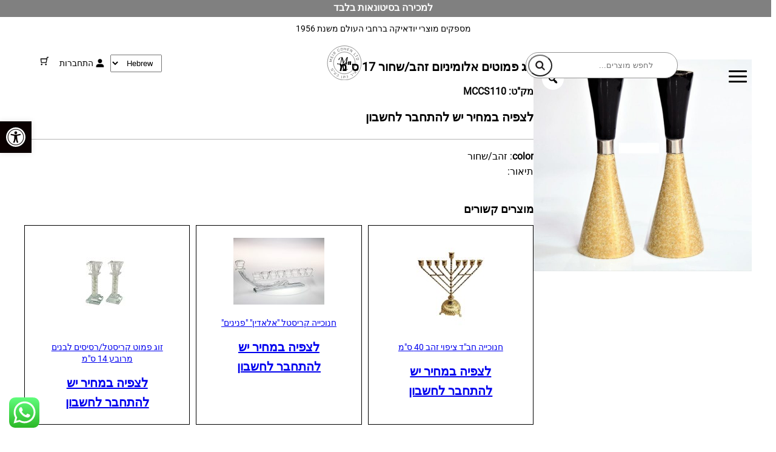

--- FILE ---
content_type: application/javascript
request_url: https://meircohenltd.com/wp-content/plugins/b2bking/public/assets/js/public.js?ver=1689036607
body_size: 11850
content:
/**
*
* JavaScript file that handles public side JS
*
*/
(function($){

	"use strict";

	$( document ).ready(function() {

		/* Fix for country selector SCROLL ISSUE in popup (e.g. login in Flatsome theme) */
		$('.b2bking_country_field_selector select').on('select2:open', function (e) {
	        const evt = "scroll.select2";
	        $(e.target).parents().off(evt);
	        $(window).off(evt);
	      });

		/* Conversations START */

		// On load conversation, scroll to conversation end
		// if conversation exists
		if ($('#b2bking_conversation_messages_container').length){
			$("#b2bking_conversation_messages_container").scrollTop($("#b2bking_conversation_messages_container")[0].scrollHeight);
		}

		// On clicking "Send message" inside conversation in My account
		$('#b2bking_conversation_message_submit').on('click', function(){
			// loader icon
			$('<img class="b2bking_loader_icon_button" src="'+b2bking_display_settings.loadertransparenturl+'">').insertBefore('.b2bking_myaccount_conversation_endpoint_button_icon');
			$('.b2bking_myaccount_conversation_endpoint_button_icon').remove();
			// Run ajax request
			var datavar = {
	            action: 'b2bkingconversationmessage',
	            security: b2bking_display_settings.security,
	            message: $('#b2bking_conversation_user_new_message').val(),
	            conversationid: $('#b2bking_conversation_id').val(),
	        };

			$.post(b2bking_display_settings.ajaxurl, datavar, function(response){
				location.reload();
			});
		});

		// On clicking "New conversation" button
		$('#b2bking_myaccount_make_inquiry_button').on('click', function(){
			// hide make inquiry button
			$('#b2bking_myaccount_make_inquiry_button').css('display','none');
			// hide conversations
			$('.b2bking_myaccount_individual_conversation_container').css('display','none');
			// hide conversations pagination
			$('.b2bking_myaccount_conversations_pagination_container').css('display','none');
			// show new conversation panel
			$('.b2bking_myaccount_new_conversation_container').css('display','block');
		});

		// On clicking "Close X" button
		$('.b2bking_myaccount_new_conversation_close').on('click', function(){
			// hide new conversation panel
			$('.b2bking_myaccount_new_conversation_container').css('display','none');
			// show new conversation button
			$('#b2bking_myaccount_make_inquiry_button').css('display','inline-flex');
			// show conversations
			$('.b2bking_myaccount_individual_conversation_container').css('display','block');
			// show pagination
			$('.b2bking_myaccount_conversations_pagination_container').css('display','flex');
			
		});

		// On clicking "Send inquiry" button
		$('#b2bking_myaccount_send_inquiry_button').on('click', function(){
			// if textarea empty OR title empty
			if (!$.trim($("#b2bking_myaccount_textarea_conversation_start").val()) || !$.trim($("#b2bking_myaccount_title_conversation_start").val())) {
				// Show "Text area or title is empty" message
			} else {
				// loader icon
				$('<img class="b2bking_loader_icon_button" src="'+b2bking_display_settings.loadertransparenturl+'">').insertBefore('.b2bking_myaccount_start_conversation_button_icon');
				$('.b2bking_myaccount_start_conversation_button_icon').remove();
				// Run ajax request
				var datavar = {
		            action: 'b2bkingsendinquiry',
		            security: b2bking_display_settings.security,
		            message: $('#b2bking_myaccount_textarea_conversation_start').val(),
		            title: $('#b2bking_myaccount_title_conversation_start').val(),
		            type: $("#b2bking_myaccount_conversation_type").children("option:selected").val(),
		        };

		        // If DOKAN addon exists, pass vendor
		        if (typeof b2bkingdokan_display_settings !== 'undefined') {
		        	datavar.vendor = $('#b2bking_myaccount_conversation_vendor').val();
		        }

		        // If WCFM addon exists, pass vendor
		        if (typeof b2bkingwcfm_display_settings !== 'undefined') {
		        	datavar.vendor = $('#b2bking_myaccount_conversation_vendor').val();
		        }


				$.post(b2bking_display_settings.ajaxurl, datavar, function(response){
					// redirect to conversation
					window.location = response;
				});
			}
		});

		/* Conversations END */

		/* Request a custom quote START*/

		// On clicking "Request a Custom Quote" button
		$('body').on('click', '#b2bking_request_custom_quote_button', function(){

			// If DOKAN addon exists
			if (typeof b2bkingdokan_display_settings !== 'undefined') {
				// check number of vendors
				var vendors = [];
				$('.variation dd.variation-Vendor').each(function(){
					let value = $(this).text().trim();
					if (value.length !== 0){
						if (!vendors.includes(value)){
							vendors.push(value);
						}
					}
				});
				var vendorsNr = vendors.length;
				if (parseInt(vendorsNr) > 1){
					alert(b2bkingdokan_display_settings.request_many_vendors);
					return;
				}
			}

			// If WCFM addon exists
			if (typeof b2bkingwcfm_display_settings !== 'undefined') {
				// check number of vendors
				var vendors = [];
				$('.variation dd.variation-Store').each(function(){
					let value = $(this).text().trim();
					if (value.length !== 0){
						if (!vendors.includes(value)){
							vendors.push(value);
						}
					}
				});

				if (vendors.length == 0){
					// try different structure
					$('.wcfm_dashboard_item_title').each(function(){
						let value = $(this).text().trim();
						if (value.length !== 0){
							if (!vendors.includes(value)){
								vendors.push(value);
							}
						}
					});
				}

				var vendorsNr = vendors.length;
				if (parseInt(vendorsNr) > 1){
					alert(b2bkingwcfm_display_settings.request_many_vendors);
					return;
				}
			}

			// show hidden elements above the button
			$('#b2bking_request_custom_quote_textarea, #b2bking_request_custom_quote_textarea_abovetext, .b2bking_custom_quote_field_container, .b2bking_request_custom_quote_text_label, #b2bking_request_custom_quote_name, #b2bking_request_custom_quote_email, .b2bking_custom_quote_field').css('display','block');
			// replace the button text with "Send custom quote request"
			$('#b2bking_request_custom_quote_button').text(b2bking_display_settings.send_quote_request);

			// On clicking "Send custom quote request"
			$('#b2bking_request_custom_quote_button').addClass('b2bking_send_custom_quote_button');
		});

		$('body').on('click', '.b2bking_send_custom_quote_button', function(){
		

			// if no fields are empty
			let empty = 'no';
			if ($('#b2bking_request_custom_quote_name').val() === '' || $('#b2bking_request_custom_quote_email').val() === ''){
				empty = 'yes';		
			}
			// check all custom fields
			var requiredids = jQuery('#b2bking_quote_required_ids').val();
			let requiredidssplit = requiredids.split(',');
			requiredidssplit.forEach(function(item){
				if ($('#b2bking_field_'+item).val() === ''){
					empty = 'yes';
				}
			});

			if (empty === 'no'){

				// validate email
				if (validateEmail($('#b2bking_request_custom_quote_email').val())){

					
					// run ajax request
					var quotetextids = jQuery('#b2bking_quote_text_ids').val();
					var quotecheckboxids = jQuery('#b2bking_quote_checkbox_ids').val();
					var quotefileids = jQuery('#b2bking_quote_file_ids').val();

					let quotetextidssplit = quotetextids.split(',');
					let quotecheckboxidssplit = quotecheckboxids.split(',');
					let quotefileidssplit = quotefileids.split(',');

					var datavar = {
			            action: 'b2bkingrequestquotecart',
			            security: b2bking_display_settings.security,
			            message: jQuery('#b2bking_request_custom_quote_textarea').val(),
			            name: jQuery('#b2bking_request_custom_quote_name').val(),
			            email: jQuery('#b2bking_request_custom_quote_email').val(),
			            title: b2bking_display_settings.custom_quote_request,
			            type: 'quote',
			        };

			        datavar.quotetextids = quotetextids;
			        datavar.quotecheckboxids = quotecheckboxids;
			        datavar.quotefileids = quotefileids;

			        quotetextidssplit.forEach(function(item){
			        	let id = 'b2bking_field_'+item;
			        	datavar[id] = jQuery('#b2bking_field_'+item).val();
			        });

			        quotecheckboxidssplit.forEach(function(item){
			        	let id = 'b2bking_field_'+item;
			        	let value = '';

			        	jQuery('#b2bking_field_'+item+':checked').each(function() {
			        	   value+=jQuery(this).parent().find('span').text()+', ';
			        	});
			        	value = value.slice(0, -2);

			        	datavar[id] = value;
			        });

			        if (quotefileids !== ''){
			        	// if there are files
			        	var nroffiles = parseInt(quotefileidssplit.length);
			        	var currentnr = 1;
			        	if (currentnr <= nroffiles){
			        		quotefileidssplit.forEach(function(item, index, array){

			        			let id = 'b2bking_field_'+item;
			        			var fd = new FormData();
			        			var file = jQuery('#b2bking_field_'+item);
			        			var individual_file = file[0].files[0];
			        			fd.append("file", individual_file);
			        			fd.append('action', 'b2bkingquoteupload'); 
			        			fd.append('security', b2bking_display_settings.security); 

			        			jQuery.ajax({
			        			    type: 'POST',
			        			    url: b2bking_display_settings.ajaxurl,
			        			    data: fd,
			        			    contentType: false,
			        			    processData: false,
			        			    success: function(response){
			        			        datavar[id] = response;
			        			        if (currentnr === nroffiles){
			        			        	// it is the last file
	        			        	        // If DOKAN addon exists, pass vendor
	        			        	        if (typeof b2bkingdokan_display_settings !== 'undefined') {
	        			        	        	var vendors = [];
	        			        	        	$('.variation dd').each(function(){
	        			        	        		let value = $(this).text();
	        			        	        		if (!vendors.includes(value)){
	        			        	        			vendors.push(value);
	        			        	        		}
	        			        	        	});
	        			        	        	datavar.vendor = vendors[0];
	        			        	        }

	        			        	        // If WCFM addon exists, pass vendor
	        			        	        if (typeof b2bkingwcfm_display_settings !== 'undefined') {
	        			        	        	var vendors = [];
	        			        	        	$('.variation dd').each(function(){
	        			        	        		let value = $(this).text();
	        			        	        		if (!vendors.includes(value)){
	        			        	        			vendors.push(value);
	        			        	        		}
	        			        	        	});
	        			        	        	datavar.vendor = vendors[0];
	        			        	        }
	        			        	        if (datavar.vendor === undefined){
	        			        	        	// if nothing yet, check additional structures
	        			        	        	var vendors2 = [];
	        			        	        	$('.wcfm_dashboard_item_title').each(function(){
	        			        	        		let value = $(this).text();
	        			        	        		if (!vendors2.includes(value)){
	        			        	        			vendors2.push(value);
	        			        	        		}
	        			        	        	});
	        			        	        	datavar.vendor = vendors2[0];
	        			        	        }
	        			        	        
	        			        			$.post(b2bking_display_settings.ajaxurl, datavar, function(response){
	        			        				let conversationurl = response;

	        			        				// if user is logged in redirect to conversation, else show alert
	        			        				if($('#b2bking_request_custom_quote_name').length){
	        			        					alert(b2bking_display_settings.quote_request_success);
	        			        					$('#b2bking_request_custom_quote_button').css('display','none');
	        			        					location.reload();
	        			        				} else {
	        			        				    window.location = conversationurl;
	        			        				}
	        			        				
	        			        			});
			        			        }
			        			        currentnr++;
			        			    }
			        			});
			        		});

			        	}
			        } else {
			        	// no files
	        	        // If DOKAN addon exists, pass vendor
	        	        if (typeof b2bkingdokan_display_settings !== 'undefined') {
	        	        	var vendors = [];
	        	        	$('.variation dd').each(function(){
	        	        		let value = $(this).text();
	        	        		if (!vendors.includes(value)){
	        	        			vendors.push(value);
	        	        		}
	        	        	});
	        	        	datavar.vendor = vendors[0];
	        	        }

	        	        // If WCFM addon exists, pass vendor
	        	        if (typeof b2bkingwcfm_display_settings !== 'undefined') {
	        	        	var vendors = [];
	        	        	$('.variation dd').each(function(){
	        	        		let value = $(this).text();
	        	        		if (!vendors.includes(value)){
	        	        			vendors.push(value);
	        	        		}
	        	        	});
	        	        	datavar.vendor = vendors[0];
	        	        }

	        	        // if nothing yet, check additional structures
	        	        var vendors2 = [];
	        	        $('.wcfm_dashboard_item_title').each(function(){
	        	        	let value = $(this).text();
	        	        	if (!vendors2.includes(value)){
	        	        		vendors2.push(value);
	        	        	}
	        	        });
	        	        datavar.vendor = vendors2[0];
	        	        
	        			$.post(b2bking_display_settings.ajaxurl, datavar, function(response){
	        				let conversationurl = response;

	        				// if user is logged in redirect to conversation, else show alert
	        				if($('#b2bking_request_custom_quote_name').length){
	        					alert(b2bking_display_settings.quote_request_success);
	        					$('#b2bking_request_custom_quote_button').css('display','none');
	        					location.reload();
	        				} else {
	        				    window.location = conversationurl;
	        				}
	        				
	        			});
			        }

					
				} else {
					alert(b2bking_display_settings.quote_request_invalid_email);
				}
				
			} else {
				alert(b2bking_display_settings.quote_request_empty_fields);
			}
		});

		function validateEmail(email) {
			if ($('#b2bking_request_custom_quote_email').val() !== undefined){
				var regex = /^([a-zA-Z0-9_.+-])+\@(([a-zA-Z0-9-])+\.)+([a-zA-Z0-9]{2,4})+$/;
				return regex.test(email);
			} else {
				return true;
			}
		}

		/* Request a custom quote END*/

		/* Offers START*/

		// On clicking "add offer to cart"
		$('.b2bking_offer_add').on('click',function(){
			if (b2bking_display_settings.disableofferadd !== 1){
				let offerId = $(this).val();
				// replace icon with loader
				$('<img class="b2bking_loader_icon_button" src="'+b2bking_display_settings.loadertransparenturl+'">').insertBefore($(this).find('.b2bking_myaccount_individual_offer_bottom_line_button_icon'));
				$(this).find('.b2bking_myaccount_individual_offer_bottom_line_button_icon').remove();

				// run ajax request
				var datavar = {
			            action: 'b2bkingaddoffer',
			            security: b2bking_display_settings.security,
			            offer: offerId,
			        };

				$.post(b2bking_display_settings.ajaxurl, datavar, function(response){
					// redirect to cart
					window.location = b2bking_display_settings.carturl;
				});
			}
		});

		// offer download
		$('.b2bking_offer_download').on('click',function(){
			var logoimg = b2bking_display_settings.offers_logo;
			var offernr = $(this).parent().parent().parent().find('#b2bking_offer_id').val();

			var imgToExport = document.getElementById('b2bking_img_logo');
			var canvas = document.createElement('canvas');
	        canvas.width = imgToExport.width; 
	        canvas.height = imgToExport.height; 
	        canvas.getContext('2d').drawImage(imgToExport, 0, 0);
	  		var dataURL = canvas.toDataURL("image/png"); 

	  		// get all thumbnails 
	  		var thumbnails = [];
	  		var thumbnr = 0;
	  		
	  		if (parseInt(b2bking_display_settings.offers_images_setting) === 1){
		  		// get field;
		  		let field = $(this).parent().parent().parent().find('.b2bking_offers_thumbnails_str').val();
		  		let itemsArray = field.split('|');
		  		// foreach condition, add condition, add new item
		  		itemsArray.forEach(function(item){
		  			if (item !== 'no'){
		  				var idimg = 'b2bking_img_logo'+thumbnr+offernr;
  						var imgToExport = document.getElementById(idimg);
  						var canvas = document.createElement('canvas');
  				        canvas.width = imgToExport.width; 
  				        canvas.height = imgToExport.height; 
  				        canvas.getContext('2d').drawImage(imgToExport, 0, 0);
  				  		let datau = canvas.toDataURL("image/png"); 
  				  		thumbnr++;
  				  		thumbnails.push(datau);
		  			} else {
		  				thumbnails.push('no');
		  			}
		  		});
		  	}

		  	thumbnr = 0;
			var customtext = $(this).parent().parent().parent().find('.b2bking_myaccount_individual_offer_custom_text').text();
			customtext = customtext.replace('\t','').trim();

			var customtextvendor = $(this).parent().parent().parent().find('.b2bking_myaccount_individual_offer_custom_text_vendor').text();
			customtextvendor = customtextvendor.replace('\t','').trim();


			var customtexttitle = b2bking_display_settings.offer_custom_text;
			if (customtext.length === 0 && customtextvendor.length === 0){
				customtexttitle = '';
			}

			
	

			var bodyarray = [];
			bodyarray.push([{ text: b2bking_display_settings.item_name, style: 'tableHeader', margin: [7, 7, 7, 7] }, { text: b2bking_display_settings.item_quantity, style: 'tableHeader', margin: [7, 7, 7, 7] }, { text: b2bking_display_settings.unit_price, style: 'tableHeader', margin: [7, 7, 7, 7] }, { text: b2bking_display_settings.item_subtotal, style: 'tableHeader', margin: [7, 7, 7, 7] }]);

			// get values
			jQuery(this).parent().parent().parent().find('.b2bking_myaccount_individual_offer_element_line').each(function(i){
				let tempvalues = [];

				if (parseInt(b2bking_display_settings.offers_images_setting) === 1){
					if (thumbnails[thumbnr] !== 'no'){
						// add name + images
						tempvalues.push([{ text: jQuery(this).find('.b2bking_myaccount_individual_offer_element_line_item_name').first().text(), margin: [7, 7, 7, 7] },{
								image: thumbnails[thumbnr],
								width: 40,
								margin: [15, 5, 5, 5]
							}]);
					} else {
						// add name only
						tempvalues.push({ text: jQuery(this).find('.b2bking_myaccount_individual_offer_element_line_item_name').first().text(), margin: [7, 7, 7, 7] });
					}
					thumbnr++;
				} else {
					// add name only
					tempvalues.push({ text: jQuery(this).find('.b2bking_myaccount_individual_offer_element_line_item_name').first().text(), margin: [7, 7, 7, 7] });
				}


				tempvalues.push({ text: jQuery(this).find('.b2bking_myaccount_individual_offer_element_line_item:nth-child(2)').text(), margin: [7, 7, 7, 7] });
				tempvalues.push({ text: jQuery(this).find('.b2bking_myaccount_individual_offer_element_line_item:nth-child(3)').text(), margin: [7, 7, 7, 7] });
				tempvalues.push({ text: jQuery(this).find('.b2bking_myaccount_individual_offer_element_line_item:nth-child(4)').text(), margin: [7, 7, 7, 7] });
				bodyarray.push(tempvalues);
			});



			bodyarray.push(['','',{ text: b2bking_display_settings.offer_total+': ', margin: [7, 7, 7, 7], bold: true },{ text: jQuery(this).parent().parent().parent().find('.b2bking_myaccount_individual_offer_bottom_line_total strong').text(), margin: [7, 7, 7, 7], bold: true }]);

			let imgobj = {
						image: dataURL,
						width: 150,
						margin: [0, 0, 0, 30]
					};


			var contentarray =[
					{ text: b2bking_display_settings.offer_details, fontSize: 14, bold: true, margin: [0, 20, 0, 20] },
					{
						style: 'tableExample',
						table: {
							headerRows: 1,
							widths: ['*', '*', '*', '*'],
							body: bodyarray,
						},
						layout: 'lightHorizontalLines'
					},
					{ text: b2bking_display_settings.offer_go_to, link: b2bking_display_settings.offers_endpoint_link, decoration: 'underline', fontSize: 13, bold: true, margin: [0, 20, 40, 8], alignment:'right' },
					{ text: customtexttitle, fontSize: 14, bold: true, margin: [0, 50, 0, 8] },
					{ text: customtextvendor, fontSize: 12, bold: false, margin: [0, 8, 0, 8] },
					{ text: customtext, fontSize: 12, bold: false, margin: [0, 8, 0, 8] },

				];

			if (logoimg.length !== 0){
				contentarray.unshift(imgobj);
			}


			var docDefinition = {
				content: contentarray
			};


			pdfMake.createPdf(docDefinition).download('offer.pdf');
		});
		

		/* Offers END */


		/* Custom Registration Fields START */
		// Dropdown
		addCountryRequired(); // woocommerce_form_field does not allow required for country, so we add it here
		// On load, show hide fields depending on dropdown option
		showHideRegistrationFields();

		$('.country_to_state').trigger('change');
		$('#b2bking_registration_roles_dropdown').change(showHideRegistrationFields);
		$('.b2bking_country_field_selector select').change(showHideRegistrationFields);
		$('select#billing_country').change(showHideRegistrationFields);
		function addCountryRequired(){
			$('.b2bking_country_field_req_required').prop('required','true');
			$('.b2bking_custom_field_req_required select').prop('required','true');
		}
		// on state change, reapply required
		$('body').on('DOMSubtreeModified', '#billing_state_field', function(){
			//let selectedValue = $('#b2bking_registration_roles_dropdown').val();
			//$('.b2bking_custom_registration_'+selectedValue+' #billing_state_field.b2bking_custom_field_req_required #billing_state').prop('required','true');
			//$('.b2bking_custom_registration_allroles #billing_state_field.b2bking_custom_field_req_required #billing_state').prop('required','true');
		});

		function showHideRegistrationFields(){

			// Hide all custom fields. Remove 'required' for hidden fields with required
			$('.b2bking_custom_registration_container').css('display','none');
			$('.b2bking_custom_field_req_required').removeAttr('required');
			$('.b2bking_custom_field_req_required select').removeAttr('required');
			$('.b2bking_custom_field_req_required #billing_state').removeAttr('required');
			
			// Show fields of all roles. Set required
			$('.b2bking_custom_registration_allroles').css('display','block');
			$('.b2bking_custom_registration_allroles .b2bking_custom_field_req_required').prop('required','true');
			$('.b2bking_custom_registration_allroles .b2bking_custom_field_req_required select').prop('required','true');
			setTimeout(function(){
				$('.b2bking_custom_registration_allroles .b2bking_custom_field_req_required #billing_state').prop('required','true');
	        },125);

			// Show all fields of the selected role. Set required
			let selectedValue = $('#b2bking_registration_roles_dropdown').val();
			$('.b2bking_custom_registration_'+selectedValue).css('display','block');
			$('.b2bking_custom_registration_'+selectedValue+' .b2bking_custom_field_req_required').prop('required','true');
			$('.b2bking_custom_registration_'+selectedValue+' .b2bking_custom_field_req_required select').prop('required','true');
			setTimeout(function(){
	        	$('.b2bking_custom_registration_'+selectedValue+' .b2bking_custom_field_req_required #billing_state').prop('required','true');
	        },225);

			// if there is more than 1 country
			if(parseInt(b2bking_display_settings.number_of_countries) !== 1){
				// check VAT available countries and selected country. If vat not available, remove vat and required
				let vatCountries = $('#b2bking_vat_number_registration_field_countries').val();
				let selectedCountry = $('.b2bking_country_field_selector select').val();
				if (selectedCountry === undefined){
					selectedCountry = $('select#billing_country').val();
				}
				if (vatCountries !== undefined){
					if ( (! (vatCountries.includes(selectedCountry))) || selectedCountry.trim().length === 0 ){
						// hide and remove required
						$('.b2bking_vat_number_registration_field_container').css('display','none');
						$('#b2bking_vat_number_registration_field').removeAttr('required');
					}
				}
			}

			// New for My Account VAT
			if (parseInt(b2bking_display_settings.myaccountloggedin) === 1){
				// check VAT countries
				let vatCountries = $('#b2bking_custom_billing_vat_countries_field input').prop('placeholder');
				let billingCountry = $('#billing_country').val();
				if (vatCountries !== undefined){
					if ( (! (vatCountries.includes(billingCountry))) || billingCountry.trim().length === 0){
						$('.b2bking_vat_field_container, #b2bking_checkout_registration_validate_vat_button').removeClass('b2bking_vat_visible, b2bking_vat_hidden').addClass('b2bking_vat_hidden');
						$('.b2bking_vat_field_required_1 input').removeAttr('required');
					} else {
						$('.b2bking_vat_field_container, #b2bking_checkout_registration_validate_vat_button').removeClass('b2bking_vat_visible, b2bking_vat_hidden').addClass('b2bking_vat_visible');
						$('.b2bking_vat_field_required_1 .optional').after('<abbr class="required" title="required">*</abbr>');
						$('.b2bking_vat_field_required_1 .optional').remove();
						$('.b2bking_vat_field_required_1 input').prop('required','true');
					}
				}
			}
			
		}

		// when billing country is changed , trigger update checkout. Seems to be a change in how WooCommerce refreshes the page. In order for this to work well with tax exemptions, run update checkout
		$('#billing_country').on('change', function() {
			setTimeout(function(){
				$(document.body).trigger("update_checkout");
			},1750);
		});
        jQuery('body').on('change', 'input[name="payment_method"]', function(){
        	setTimeout(function(){
				jQuery(document.body).trigger("update_checkout");
			},250);
        });
		// Hook into updated checkout for WooCommerce
		$( document ).on( 'updated_checkout', function() {

		    // check VAT countries
		    let vatCountries = $('#b2bking_custom_billing_vat_countries_field input').val();
		    let billingCountry = $('#billing_country').val();
		    if (vatCountries !== undefined){
		    	if ( (! (vatCountries.includes(billingCountry))) || billingCountry.trim().length === 0){
		    		$('.b2bking_vat_field_container').removeClass('b2bking_vat_visible, b2bking_vat_hidden').addClass('b2bking_vat_hidden');
		    		$('.b2bking_vat_field_required_1 input').removeAttr('required');
		    	} else {
		    		$('.b2bking_vat_field_container').removeClass('b2bking_vat_visible, b2bking_vat_hidden').addClass('b2bking_vat_visible');
		    		$('.b2bking_vat_field_required_1 .optional').after('<abbr class="required" title="required">*</abbr>');
		    		$('.b2bking_vat_field_required_1 .optional').remove();
		    		$('.b2bking_vat_field_required_1 input').prop('required','true');
		    	}
		    }
		} );

		// VALIDATE VAT AT CHECKOUT REGISTRATION
		$('#b2bking_checkout_registration_validate_vat_button').on('click', function(){

			$('#b2bking_checkout_registration_validate_vat_button').text(b2bking_display_settings.validating);
			var vatnumber = $('#b2bking_vat_number_registration_field').val();
			if (vatnumber === undefined){
				vatnumber = $('.b2bking_vat_field_container input[type="text"]').val().trim();
			} else {
				vatnumber = $('#b2bking_vat_number_registration_field').val().trim();
			}
			
			var datavar = {
	            action: 'b2bkingvalidatevat',
	            security: b2bking_display_settings.security,
	            vat: vatnumber,
	            country: $('#billing_country').val(),
	        };

			$.post(b2bking_display_settings.ajaxurl, datavar, function(response){
				if (response === 'valid'){
					createCookie('b2bking_validated_vat_status','validated_vat', false);
					createCookie('b2bking_validated_vat_number', vatnumber, false);
					$('#b2bking_vat_number_registration_field').prop('readonly', true);
					$('#b2bking_checkout_registration_validate_vat_button').prop('disabled', true);
					$('#b2bking_checkout_registration_validate_vat_button').text(b2bking_display_settings.vatvalid);
					// refresh checkout for prices
					$(document.body).trigger("update_checkout");
				} else if (response === 'invalid'){

					eraseCookie('b2bking_validated_vat_status');

					$('#b2bking_checkout_registration_validate_vat_button').text(b2bking_display_settings.vatinvalid);
				}
			});
		});

		function createCookie(name, value, days) {
		    var expires;

		    if (days) {
		        var date = new Date();
		        date.setTime(date.getTime() + (days * 24 * 60 * 60 * 1000));
		        expires = "; expires=" + date.toGMTString();
		    } else {
		        expires = "";
		    }
		    document.cookie = encodeURIComponent(name) + "=" + encodeURIComponent(value) + expires + "; path=/";
		}

		function eraseCookie(name) {
		    createCookie(name, "", -1);
		}

		// if country is changed, re-run validation
		$('.woocommerce-checkout #billing_country').change(function(){
			eraseCookie('b2bking_validated_vat_status');
			$('#b2bking_checkout_registration_validate_vat_button').text(b2bking_display_settings.validatevat);
			$('#b2bking_vat_number_registration_field').prop('readonly', false);
			$('#b2bking_vat_number_registration_field').val('');
			$('#b2bking_checkout_registration_validate_vat_button').prop('disabled', false);
			// refresh checkout for prices
			$(document.body).trigger("update_checkout");
		});

		// Check if delivery country is different than shop country
		if (parseInt(b2bking_display_settings.differentdeliverycountrysetting) === 1){
			// if setting is enabled
			$('#shipping_country').change(exempt_vat_delivery_country);
		}
		function exempt_vat_delivery_country(){
			var datavar = {
	            action: 'b2bkingcheckdeliverycountryvat',
	            security: b2bking_display_settings.security,
	            deliverycountry: $('#shipping_country').val(),
	        };

			$.post(b2bking_display_settings.ajaxurl, datavar, function(response){
				setTimeout(function(){
					$(document.body).trigger("update_checkout");
				}, 250);
			});
		}

		// add validation via JS to checkout
		jQuery(function($){
		    $('form.woocommerce-checkout').on( 'click', "#place_order", function(e){
		   		var invalid = 'no';
		        var fields = $(".b2bking_custom_field_req_required");
		        $.each(fields, function(i, field) {
			       	if ($(field).css('display') !== 'none' && $(field).parent().parent().css('display') !== 'none' && $(field).parent().css('display') !== 'none'){
			       		if (!field.value || field.type === 'checkbox'){
			       			let parent = $(field).parent();

			       			let text = parent.find('label').text().slice(0,-2);
			       			if (text === ''){
			       				let parent = $(field).parent().parent();
			       				let text = parent.find('label').text().slice(0,-2);
			       				alert(text + ' ' + b2bking_display_settings.is_required);
			       			} else {
			       				alert(text + ' ' + b2bking_display_settings.is_required);
			       			}
			       			invalid = 'yes';
			       		}
			       	}
		       }); 
		    	
		    	if (invalid === 'yes'){
		    		e.preventDefault();
		    		$('#b2bking_js_based_invalid').val('invalid');
		    	} else {
		    		$('#b2bking_js_based_invalid').val('0');
		    	}     	
   
		    });
		});

		// force select a country on registration
		$('button.woocommerce-form-register__submit').on('click',function(e){
			if ($('.b2bking_country_field_selector').parent().css('display') !== 'none'){
				if ($('.b2bking_country_field_selector select').val() === 'default'){
					e.preventDefault();
					alert(b2bking_display_settings.must_select_country);
				}
			}
		});




		/* Custom Registration Fields END */

		/* Subaccounts START */
		// On clicking 'New Subaccount'
		$('.b2bking_subaccounts_container_top_button').on('click',function(){
			// Hide subaccounts, show new subaccount
			$('.b2bking_subaccounts_new_account_container').css('display','block');
			$('.b2bking_subaccounts_account_container').css('display','none');
			$('.b2bking_subaccounts_container_top_button').css('display','none');
		});
		// On clicking 'Close X', reverse
		$('.b2bking_subaccounts_new_account_container_top_close').on('click',function(){
			$('.b2bking_subaccounts_new_account_container').css('display','none');
			$('.b2bking_subaccounts_account_container').css('display','block');
			$('.b2bking_subaccounts_container_top_button').css('display','inline-flex');
		});

		// On clicking "Create new subaccount"
		$('.b2bking_subaccounts_new_account_container_content_bottom_button').on('click',function(){
			// clear displayed validation errors
			$('.b2bking_subaccounts_new_account_container_content_bottom_validation_errors').html('');
			let validationErrors = '';
			// get username and email and password
			let username = 123;
			if (parseInt(b2bking_display_settings.disable_username_subaccounts) === 0){
				username = $('input[name="b2bking_subaccounts_new_account_username"]').val().trim();
			}
			let email = $('input[name="b2bking_subaccounts_new_account_email_address"]').val().trim();
			let password = $('input[name="b2bking_subaccounts_new_account_password"]').val().trim();

			if (parseInt(b2bking_display_settings.disable_username_subaccounts) === 0){
				// check against regex
				if (/^(?!.*[_.]$)(?=.{8,30}$)(?![_.])(?!.*[_.]{2})[a-zA-Z0-9._-\d@]+$/.test(username) === false){
					validationErrors += b2bking_display_settings.newSubaccountUsernameError;
				}
			}

			if (/^([a-zA-Z0-9_.+-])+\@(([a-zA-Z0-9-])+\.)+([a-zA-Z0-9]{2,4})+$/.test(email) === false){
				validationErrors += b2bking_display_settings.newSubaccountEmailError;
			}
			if (/^(?=.*[A-Za-z])(?=.*[\d]).{8,}$/.test(password) === false){
				validationErrors += b2bking_display_settings.newSubaccountPasswordError;
			}

			if (validationErrors !== ''){
				// show errors
				$('.b2bking_subaccounts_new_account_container_content_bottom_validation_errors').html(validationErrors);
			} else {
				// proceed with AJAX account registration request

				// get all other data
				let name = $('input[name="b2bking_subaccounts_new_account_name"]').val().trim();
				let jobTitle = $('input[name="b2bking_subaccounts_new_account_job_title"]').val().trim();
				let phone = $('input[name="b2bking_subaccounts_new_account_phone_number"]').val().trim();

				// checkboxes are true or false
				let checkboxBuy = $('input[name="b2bking_subaccounts_new_account_container_content_element_checkbox_buy"]').prop('checked'); 
				let checkboxViewOrders = $('input[name="b2bking_subaccounts_new_account_container_content_element_checkbox_view_orders"]').prop('checked');
				let checkboxViewOffers = $('input[name="b2bking_subaccounts_new_account_container_content_element_checkbox_view_offers"]').prop('checked');
				let checkboxViewConversations = $('input[name="b2bking_subaccounts_new_account_container_content_element_checkbox_view_conversations"]').prop('checked');
				let checkboxViewLists = $('input[name="b2bking_subaccounts_new_account_container_content_element_checkbox_view_lists"]').prop('checked');

				// replace icon with loader
				// store icon
				var buttonoriginal = $('.b2bking_subaccounts_new_account_container_content_bottom_button').html();
				$('<img class="b2bking_loader_icon_button" src="'+b2bking_display_settings.loadertransparenturl+'">').insertBefore('.b2bking_subaccounts_new_account_container_content_bottom_button_icon');
				$('.b2bking_subaccounts_new_account_container_content_bottom_button_icon').remove();

				// send AJAX account creation request
				var datavar = {
		            action: 'b2bking_create_subaccount',
		            security: b2bking_display_settings.security,
		            username: username,
		            password: password, 
		            name: name,
		            jobTitle: jobTitle,
		            email: email,
		            phone: phone,
		            permissionBuy: checkboxBuy,
		            permissionViewOrders: checkboxViewOrders,
		            permissionViewOffers: checkboxViewOffers,
		            permissionViewConversations: checkboxViewConversations,
		            permissionViewLists: checkboxViewLists,
		        };

				$.post(b2bking_display_settings.ajaxurl, datavar, function(response){
					if (response.startsWith('error')){
						console.log(response);
						$('.b2bking_subaccounts_new_account_container_content_bottom_validation_errors').html(b2bking_display_settings.newSubaccountAccountError+': '+response);
						// hide loader, restore button
						$('.b2bking_subaccounts_new_account_container_content_bottom_button').html(buttonoriginal);
					} else if (response === 'error_maximum_subaccounts'){
						$('.b2bking_subaccounts_new_account_container_content_bottom_validation_errors').html(b2bking_display_settings.newSubaccountMaximumSubaccountsError);
						// hide loader, restore button
						$('.b2bking_subaccounts_new_account_container_content_bottom_button').html(buttonoriginal);
					} else {
						// go to subaccounts endpoint
						window.location = b2bking_display_settings.subaccountsurl;
					}
				});
			}
		});

		// On clicking "Update subaccount"
		$('.b2bking_subaccounts_edit_account_container_content_bottom_button').on('click',function(){
			// get details and permissions
			let subaccountId = $('.b2bking_subaccounts_edit_account_container_content_bottom_button').val().trim();
			let name = $('input[name="b2bking_subaccounts_new_account_name"]').val().trim();
			let jobTitle = $('input[name="b2bking_subaccounts_new_account_job_title"]').val().trim();
			let phone = $('input[name="b2bking_subaccounts_new_account_phone_number"]').val().trim();

			// checkboxes are true or false
			let checkboxBuy = $('input[name="b2bking_subaccounts_new_account_container_content_element_checkbox_buy"]').prop('checked'); 
			let checkboxViewOrders = $('input[name="b2bking_subaccounts_new_account_container_content_element_checkbox_view_orders"]').prop('checked');
			let checkboxViewOffers = $('input[name="b2bking_subaccounts_new_account_container_content_element_checkbox_view_offers"]').prop('checked');
			let checkboxViewConversations = $('input[name="b2bking_subaccounts_new_account_container_content_element_checkbox_view_conversations"]').prop('checked');
			let checkboxViewLists = $('input[name="b2bking_subaccounts_new_account_container_content_element_checkbox_view_lists"]').prop('checked');

			// replace icon with loader
			$('<img class="b2bking_loader_icon_button" src="'+b2bking_display_settings.loadertransparenturl+'">').insertBefore('.b2bking_subaccounts_edit_account_container_content_bottom_button .b2bking_subaccounts_new_account_container_content_bottom_button_icon');
			$('.b2bking_subaccounts_edit_account_container_content_bottom_button .b2bking_subaccounts_new_account_container_content_bottom_button_icon').remove();

			// send AJAX account creation request
			var datavar = {
	            action: 'b2bking_update_subaccount',
	            security: b2bking_display_settings.security,
	            subaccountId: subaccountId,
	            name: name,
	            jobTitle: jobTitle,
	            phone: phone,
	            permissionBuy: checkboxBuy,
	            permissionViewOrders: checkboxViewOrders,
	            permissionViewOffers: checkboxViewOffers,
	            permissionViewConversations: checkboxViewConversations,
	            permissionViewLists: checkboxViewLists,
	        };

	        $.post(b2bking_display_settings.ajaxurl, datavar, function(response){
				// go to subaccounts endpoint
				window.location = b2bking_display_settings.subaccountsurl;
			});
		});

		// on clicking close inside subaccount edit
		$('.b2bking_subaccounts_edit_account_container_top_close').on('click',function(){
			// go to subaccounts endpoint
			window.location = b2bking_display_settings.subaccountsurl;
		});

		// on clicking delete user, run same function as reject user
		$('.b2bking_subaccounts_edit_account_container_content_bottom_button_delete').on('click', function(){
			if (confirm(b2bking_display_settings.are_you_sure_delete)){
				// replace icon with loader
				$('<img class="b2bking_loader_icon_button" src="'+b2bking_display_settings.loadertransparenturl+'">').insertBefore('.b2bking_subaccounts_edit_account_container_content_bottom_button_delete .b2bking_subaccounts_new_account_container_content_bottom_button_icon');
				$('.b2bking_subaccounts_edit_account_container_content_bottom_button_delete .b2bking_subaccounts_new_account_container_content_bottom_button_icon').remove();

				var datavar = {
		            action: 'b2bkingrejectuser',
		            security: b2bking_display_settings.security,
		            user: $('.b2bking_subaccounts_edit_account_container_content_bottom_button').val().trim(),
		            issubaccount: 'yes',
		        };

				$.post(b2bking_display_settings.ajaxurl, datavar, function(response){
					// go to subaccounts endpoint
					window.location = b2bking_display_settings.subaccountsurl;
				});
			}
		});

		/* Subaccounts END */

		/* Bulk order form START */
		// On clicking "new line", prepend newline to button container
		var quotetext = b2bking_display_settings.currency_symbol+'0';
		if (parseInt(b2bking_display_settings.accountingsubtotals) === 1){
			quotetext = b2bking_display_settings.price0;
		}
		if (parseInt(b2bking_display_settings.quotes_enabled) === 1){
			quotetext = b2bking_display_settings.quote_text;
		}
		$('.b2bking_bulkorder_form_container_newline_button').on('click',function(){
			// add line
			$('.b2bking_bulkorder_form_container_newline_container').before('<div class="b2bking_bulkorder_form_container_content_line">'+
           			'<input type="text" class="b2bking_bulkorder_form_container_content_line_product" >'+
           			'<input type="number" min="0" step="1" class="b2bking_bulkorder_form_container_content_line_qty">'+
            		'<div class="b2bking_bulkorder_form_container_content_line_subtotal">'+
            			quotetext+
            		'</div>'+
            		'<div class="b2bking_bulkorder_form_container_content_line_livesearch">'+
            		'</div>'+
            	'</div>');
		});

		// on click 'save list' in bulk order form
		
		$('.b2bking_bulkorder_form_container_bottom_save_button').on('click', function(){
			let title = window.prompt(b2bking_display_settings.save_list_name, "");

			if (title !== '' && title !== null){

				let productString = ''; 
				// loop through all bulk order form lines
				document.querySelectorAll('.b2bking_bulkorder_form_container_content_line_product').forEach(function(textinput) {
					var classList = $(textinput).attr('class').split(/\s+/);
					$.each(classList, function(index, item) {
						// foreach line if it has selected class, get selected product ID 
					    if (item.includes('b2bking_selected_product_id_')) {
					    	let productID = item.split('_')[4];
					    	let quantity = $(textinput).parent().find('.b2bking_bulkorder_form_container_content_line_qty').val();
					    	if (quantity > 0){
					    		// set product
					    		productString+=productID+':'+quantity+'|';
					    	}
					    }
					});
				});
				// if not empty, send
				if (productString !== ''){
					// replace icon with loader
					var buttonoriginal = $('.b2bking_bulkorder_form_container_bottom_save_button').html();
					$('<img class="b2bking_loader_icon_button" src="'+b2bking_display_settings.loadertransparenturl+'">').insertBefore('.b2bking_bulkorder_form_container_bottom_save_button_icon');
					$('.b2bking_bulkorder_form_container_bottom_save_button_icon').remove();

					// build pricelist to be saved
					let pricestringsend = '';
					Object.entries(prices).forEach(function (index) {
						let idstring = index[0];
						let price = index[1];
						let id = idstring.split('B2BKINGPRICE')[0];
						pricestringsend += id+':'+price+'|';
					});

					var datavar = {
			            action: 'b2bking_bulkorder_save_list',
			            security: b2bking_display_settings.security,
			            productstring: productString,
			            title: title,
			            pricelist: pricestringsend
			        };


					$.post(b2bking_display_settings.ajaxurl, datavar, function(response){
						// restore button
						$('.b2bking_bulkorder_form_container_bottom_save_button').html(buttonoriginal);
						alert(b2bking_display_settings.list_saved);
					});
				} else {
					alert(b2bking_display_settings.list_empty);
				}	
			}
		});
		

		var latestSearchTime = Date.now();

		$('body').on('input', '.b2bking_bulkorder_form_container_content_line_qty', function(e){
			let val = $(this).val();
			if(val % 1 != 0){
				$(this).val(parseInt(val));
			}
		});

		$('body').on('input', '.b2bking_bulkorder_form_container_content_line_product', function(){
			let thisSearchTime = Date.now();
			latestSearchTime = thisSearchTime;
			let parent = $(this).parent();
			let inputValue = $(this).val();
			let searchbyval = $('#b2bking_bulkorder_searchby_select').val();
			if (typeof(searchbyval) === "undefined"){
				searchbyval = 'productname';
			}
			parent.find('.b2bking_bulkorder_form_container_content_line_livesearch').html('<img class="b2bking_loader_img" src="'+b2bking_display_settings.loaderurl+'">');
			parent.find('.b2bking_bulkorder_form_container_content_line_livesearch').css('display','block');
			if (inputValue.length > 0){ // min x chars

				// set timer for 600ms before loading the ajax search (resource consuming)
				setTimeout(function(){

					// if in the last 2 seconds there's been no new searches or input
					if (thisSearchTime === latestSearchTime){
						// run search AJAX function 
						let formids = getIdsInForm();
						var datavar = {
				            action: 'b2bking_ajax_search',
				            security: b2bking_display_settings.security,
				            searchValue: inputValue,
				            searchby: searchbyval,
				            idsinform: JSON.stringify(formids),
				            dataType: 'json'
				        };
						$.post(b2bking_display_settings.ajaxurl, datavar, function(response){
							let display = '';
							let results = response;
							if (thisSearchTime === latestSearchTime){
								if (parseInt(results) !== 1234){ // 1234 Integer for Empty
									let resultsObject = JSON.parse(results);
									Object.keys(resultsObject).forEach(function (index) {
										if (index.includes('B2BKINGPRICE')){
											prices[index] = resultsObject[index];
										} else if (index.includes('B2BTIERPRICE')){
											pricetiers[index] = resultsObject[index];
										} else if (index.includes('B2BKINGSTOCK')){
											stock[index] = resultsObject[index];
										} else if (index.includes('B2BKINGIMAGE')){
											images[index] = resultsObject[index];
										} else {
											if (parseInt(b2bking_display_settings.bulkorderformimages) === 1){
												let img = index+'B2BKINGIMAGE';
												if (resultsObject[img] !== 'no' && resultsObject[img] !== '' && resultsObject[img] !== null){
													display += '<div class="b2bking_livesearch_product_result productid_'+index+'">'+resultsObject[index]+'<img class="b2bking_livesearch_image" src="'+resultsObject[img]+'"></div>';
												} else {
													display += '<div class="b2bking_livesearch_product_result productid_'+index+'">'+resultsObject[index]+'</div>';
												}
											} else {
												display += '<div class="b2bking_livesearch_product_result productid_'+index+'">'+resultsObject[index]+'</div>';
											}
											
										}
									});


								} else {
									display = b2bking_display_settings.no_products_found;
								}
								
								parent.find('.b2bking_bulkorder_form_container_content_line_livesearch').html(display);
							}
						});
					}
				}, 600);
				
			} else {
				parent.find('.b2bking_bulkorder_form_container_content_line_livesearch').css('display','none');
			}
		});

		var prices = Object;
		var stock = Object;
		var pricetiers = Object;
		var images = Object;
		var currentline;

		// let's populate prices initially from the html value
		let initialhtmlprices = $('#b2bking_initial_prices').val();
		if (initialhtmlprices !== undefined){
			let htmlprices = initialhtmlprices.split('|');
			htmlprices.forEach(function(textinput) {
				let idprice = textinput.split('-');
				if (idprice[0] !== ''){
					prices[idprice[0]+'B2BKINGPRICE'] = parseFloat(idprice[1]);
					pricetiers[idprice[0]+'B2BTIERPRICE'] = idprice[2];
					stock[idprice[0]+'B2BKINGSTOCK'] = parseInt(idprice[3]);
				}
				
			});
		}


		// on clicking on search result, set result in field
		$('body').on('click', '.b2bking_livesearch_product_result', function(){
			let title = $(this).text();
			let parent = $(this).parent().parent();
			currentline = parent;
			var classList = $(this).attr('class').split(/\s+/);
			$.each(classList, function(index, item) {
			    if (item.includes('productid')) {

			        let productID = item.split('_')[1];
	        		// set input disabled
			        parent.find('.b2bking_bulkorder_form_container_content_line_product').val(title);
			        parent.find('.b2bking_bulkorder_form_container_content_line_product').css('color', b2bking_display_settings.colorsetting );
			        parent.find('.b2bking_bulkorder_form_container_content_line_product').css('font-weight', 'bold');
			        parent.find('.b2bking_bulkorder_form_container_content_line_product').addClass('b2bking_selected_product_id_'+productID);
			        parent.find('.b2bking_bulkorder_form_container_content_line_product').after('<button class="b2bking_bulkorder_clear">'+b2bking_display_settings.clearx+'</button>');
			        parent.find('.b2bking_bulkorder_form_container_content_line_qty').val(1);

			        setTimeout(function(){
			        	parent.find('.b2bking_bulkorder_form_container_content_line_product').prop('disabled', true);
			        	parent.find('.b2bking_bulkorder_form_container_content_line_livesearch').css('display','none');
			        },125);

			        // Set max stock on item
			        if (stock[productID+'B2BKINGSTOCK'] !== null){
			        	parent.find('.b2bking_bulkorder_form_container_content_line_qty').attr('max', stock[productID+'B2BKINGSTOCK']);
			        }
			        
			       
			    }
			});
			if (parseInt(b2bking_display_settings.quotes_enabled) !== 1){
				calculateBulkOrderTotals();
			}
		});

		$('body').on('click', '.b2bking_bulkorder_clear', function(){
			let parent = $(this).parent();
			currentline = parent;
			let line = parent.find('.b2bking_bulkorder_form_container_content_line_product');
			let qty = parent.find('.b2bking_bulkorder_form_container_content_line_qty');
			line.prop('disabled', false);
			qty.removeAttr('max');
			line.removeAttr("style");
			line.val('');
			qty.val('');
			var classList = line.attr('class').split(/\s+/);
			$.each(classList, function(index, item) {
			    if (item.includes('b2bking_selected_product_id_')) {
			    	line.removeClass(item);
			    }
			});

			if (parseInt(b2bking_display_settings.quotes_enabled) !== 1){
				calculateBulkOrderTotals();
			}
			$(this).remove();

		});

		// on click add to cart
		$('.b2bking_bulkorder_form_container_bottom_add_button').on('click', function(){

			let productString = ''; 
			// loop through all bulk order form lines
			document.querySelectorAll('.b2bking_bulkorder_form_container_content_line_product').forEach(function(textinput) {
				var classList = $(textinput).attr('class').split(/\s+/);
				$.each(classList, function(index, item) {
					// foreach line if it has selected class, get selected product ID 
				    if (item.includes('b2bking_selected_product_id_')) {
				    	let productID = item.split('_')[4];
				    	let quantity = $(textinput).parent().find('.b2bking_bulkorder_form_container_content_line_qty').val();
				    	if (quantity > 0){
				    		// set product
				    		productString+=productID+':'+quantity+'|';
				    	}
				    }
				});
			});
			// if not empty, send
			if (productString !== ''){
				// replace icon with loader
				$('<img class="b2bking_loader_icon_button" src="'+b2bking_display_settings.loadertransparenturl+'">').insertBefore('.b2bking_bulkorder_form_container_bottom_add_button_icon');
				$('.b2bking_bulkorder_form_container_bottom_add_button_icon').remove();
				var datavar = {
		            action: 'b2bking_bulkorder_add_cart',
		            security: b2bking_display_settings.security,
		            productstring: productString,
		        };

				$.post(b2bking_display_settings.ajaxurl, datavar, function(response){
					window.location = b2bking_display_settings.carturl;
				});
			}
		});

		// on product or quantity change, calculate totals
		$('body').on('input', '.b2bking_bulkorder_form_container_content_line_qty', function(){
			// enforce max (stock)
			var max = parseInt($(this).attr('max'));


			let textinput = $(this).parent().find('.b2bking_bulkorder_form_container_content_line_product');
			var productID = 0;
			var classList = $(textinput).attr('class').split(/\s+/);
			$.each(classList, function(index, item) {
				// foreach line if it has selected class, get selected product ID 
			    if (item.includes('b2bking_selected_product_id_')) {
			    	productID = item.split('_')[4];
			    }
			});

			let totalQuantity = $(this).val();
			var cartQuantity = 0;
			if (b2bking_display_settings.cart_quantities[productID] !== undefined){
				cartQuantity = parseInt(b2bking_display_settings.cart_quantities[productID]);
				totalQuantity = parseInt(totalQuantity) + cartQuantity;
			}


	        if (totalQuantity > max){
	            $(this).val((max-cartQuantity));

	            let parent = $(this).parent();
	            // get max stock message
	            let newval = b2bking_display_settings.max_items_stock;
	            newval = newval.replace('%s', max);

	            // if message is not set to max stock, set it
	            let currentval = parent.find('.b2bking_bulkorder_form_container_content_line_product').val();

	            if (currentval !== newval){
	            	let originalval = parent.find('.b2bking_bulkorder_form_container_content_line_product').val();
	            	let originalcolor = parent.find('.b2bking_bulkorder_form_container_content_line_product').css('color');
	            	
	            	parent.find('.b2bking_bulkorder_form_container_content_line_product').val(newval);
	            	parent.find('.b2bking_bulkorder_form_container_content_line_product').css('color','rgb(194 25 25)');
	            	setTimeout(function(){
	            		parent.find('.b2bking_bulkorder_form_container_content_line_product').val(originalval);
	            		parent.find('.b2bking_bulkorder_form_container_content_line_product').css('color',originalcolor);
	            	}, 1200);
	            }
	            
	        }

			currentline = $(this).parent();
			if (parseInt(b2bking_display_settings.quotes_enabled) !== 1){
				calculateBulkOrderTotals();
			}
		});

		function getIdsInForm(){
			var ids = [];

			// loop through all bulk order form lines
			document.querySelectorAll('.b2bking_bulkorder_form_container_content_line_product').forEach(function(textinput) {
				var classList = $(textinput).attr('class').split(/\s+/);
				$.each(classList, function(index, item) {
					// foreach line if it has selected class, get selected product ID 
				    if (item.includes('b2bking_selected_product_id_')) {
				    	let productID = item.split('_')[4];
				    	ids.push(productID);
				    }
				});
			});

			return ids;

		}

		

		function calculateBulkOrderTotals(){
			let total = 0;
			// loop through all bulk order form lines
			let textinput = currentline.find('.b2bking_bulkorder_form_container_content_line_product');

			var classList = $(textinput).attr('class').split(/\s+/);
			$.each(classList, function(index, item) {
				// foreach line if it has selected class, get selected product ID 
			    if (item.includes('b2bking_selected_product_id_')) {
			    	let productID = item.split('_')[4];
			    	let quantity = $(textinput).parent().find('.b2bking_bulkorder_form_container_content_line_qty').val();
			    	if (quantity > 0){
	    				let index = productID + 'B2BKINGPRICE';
	    				let price = parseFloat(prices[index]);

	    				// find if there's tiered pricing
	    				let indexTiers = productID + 'B2BTIERPRICE';
	    				let tieredprice = pricetiers[indexTiers];

	    				// if have tiered price

	    				if (tieredprice !== 0){
	    					// get total quantity (form + cart)
	    					let totalQuantity = quantity;
	    					if (b2bking_display_settings.cart_quantities[productID] !== undefined){
	    						let cartQuantity = parseInt(b2bking_display_settings.cart_quantities[productID]);
	    						totalQuantity = parseInt(quantity) + cartQuantity;
	    					}

	    					// get all ranges
	    					let ranges = tieredprice.split(';');
	    					let quantities_array = [];
	    					let prices_array = [];
	    					// first eliminate all quantities larger than the total quantity
	    					$.each(ranges, function(index, item) {
	    						let tier_values = item.split(':');
	    						tier_values[0] = parseInt(tier_values[0]);
	    						tier_values[1] = parseFloat(tier_values[1]);

	    						if (tier_values[0] <= totalQuantity ){
	    							quantities_array.push(tier_values[0]);
	    							prices_array[tier_values[0]] = tier_values[1];
	    						}
	    					});
	    					
	    					if (quantities_array.length > 0){
	    						// continue and try to find price
	    						let largest = Math.max(...quantities_array);
	    						let finalpricetier = prices_array[largest];
	    						// only set it if the tier price is smaller than the group price
	    						if (price > finalpricetier){
	    							price = finalpricetier;
	    						}
	    					}
	    				}
	    				

	    				let subtotal = price * quantity;
	    				subtotal = parseFloat(subtotal.toFixed(2));
	    				setTimeout(function(){
	    					if (parseInt(b2bking_display_settings.accountingsubtotals) === 1){
	    						// get price html via WC PRICE
								var datavar = {
						            action: 'b2bking_accountingsubtotals',
						            security: b2bking_display_settings.security,
						            pricesent: subtotal,
						        };

								$.post(b2bking_display_settings.ajaxurl, datavar, function(response){
									$(textinput).parent().find('.b2bking_bulkorder_form_container_content_line_subtotal').html(response);
								});

	    					} else {
	    						$(textinput).parent().find('.b2bking_bulkorder_form_container_content_line_subtotal').text(b2bking_display_settings.currency_symbol+subtotal);
	    					}
	    				}, 100);

			    	} else {
			    		$(textinput).parent().find('.b2bking_bulkorder_form_container_content_line_subtotal').text(b2bking_display_settings.currency_symbol+0);
			    	}
			    } else {
			    	if ($(textinput).val() === ''){
			    		$(textinput).parent().find('.b2bking_bulkorder_form_container_content_line_subtotal').text(b2bking_display_settings.currency_symbol+0);	
			    	}
			    }
			});

			document.querySelectorAll('.b2bking_bulkorder_form_container_content_line_product').forEach(function(textinput) {
				var classList = $(textinput).attr('class').split(/\s+/);
				$.each(classList, function(index, item) {
					// foreach line if it has selected class, get selected product ID 
				    if (item.includes('b2bking_selected_product_id_')) {
				    	let productID = item.split('_')[4];
				    	let quantity = $(textinput).parent().find('.b2bking_bulkorder_form_container_content_line_qty').val();
				    	if (quantity > 0){
		    				let index = productID + 'B2BKINGPRICE';
		    				let price = parseFloat(prices[index]);


		    				// find if there's tiered pricing
		    				let indexTiers = productID + 'B2BTIERPRICE';
		    				let tieredprice = pricetiers[indexTiers];

		    				// if have tiered price
		    				if (tieredprice !== 0){
		    					// get total quantity (form + cart)
		    					let totalQuantity = quantity;
		    					if (b2bking_display_settings.cart_quantities[productID] !== undefined){
		    						let cartQuantity = parseInt(b2bking_display_settings.cart_quantities[productID]);
		    						totalQuantity = parseInt(quantity) + cartQuantity;
		    					}

		    					// get all ranges
		    					let ranges = tieredprice.split(';');
		    					let quantities_array = [];
		    					let prices_array = [];
		    					// first eliminate all quantities larger than the total quantity
		    					$.each(ranges, function(index, item) {
		    						let tier_values = item.split(':');
		    						tier_values[0] = parseInt(tier_values[0]);
		    						tier_values[1] = parseFloat(tier_values[1]);

		    						if (tier_values[0] <= totalQuantity ){
		    							quantities_array.push(tier_values[0]);
		    							prices_array[tier_values[0]] = tier_values[1];
		    						}
		    					});
		    					
		    					if (quantities_array.length > 0){
		    						// continue and try to find price
		    						let largest = Math.max(...quantities_array);
		    						let finalpricetier = prices_array[largest];
		    						// only set it if the tier price is smaller than the group price
		    						if (price > finalpricetier){
		    							price = finalpricetier;
		    						}
		    					}
		    				}


		    				let subtotal = price * quantity;
		    				subtotal = parseFloat(subtotal.toFixed(2));

		    				total = total + subtotal;
		    				total = parseFloat(total.toFixed(2));
				    	}
				    }
				});

			});


			if (parseInt(b2bking_display_settings.accountingsubtotals) === 1){
				// get price html via WC PRICE
				var datavar = {
		            action: 'b2bking_accountingsubtotals',
		            security: b2bking_display_settings.security,
		            pricesent: total,
		        };

				$.post(b2bking_display_settings.ajaxurl, datavar, function(response){
					$('.b2bking_bulkorder_form_container_bottom_total .woocommerce-Price-amount').html(response);
				});

			} else {
				$('.b2bking_bulkorder_form_container_bottom_total .woocommerce-Price-amount').text(b2bking_display_settings.currency_symbol+total);	
			}

		}

		

		/* Bulk order form END */

		/* Purchase Lists START */

		// Download Purchase Lists
		// On clicking download price list
		$('.b2bking_download_list_button').on('click', function() {
			// get list id
			var classList = $(this).attr('class').split(/\s+/);
			$.each(classList, function(index, item) {
				// foreach line if it has selected class, get selected product ID 
			    if (item.includes('id_')) {
			    	let listid = item.split('_')[1];
			    	window.location = b2bking_display_settings.ajaxurl + '?action=b2bkingdownloadpurchaselist&list='+listid+'&security=' + b2bking_display_settings.security;
			    }
			});
	    });

		// purchase lists data table
		$('#b2bking_purchase_lists_table').dataTable({
            "language": {
                "url": b2bking_display_settings.datatables_folder+b2bking_display_settings.purchase_lists_language_option+'.json'
            }
        });

		// on click 'trash' in purchase list
		$('.b2bking_bulkorder_form_container_bottom_delete_button').on('click', function(){
			if(confirm(b2bking_display_settings.are_you_sure_delete_list)){
				let listId = $(this).val();

				// replace icon with loader
				$('<img class="b2bking_loader_icon_button" src="'+b2bking_display_settings.loadertransparenturl+'">').insertBefore('.b2bking_bulkorder_form_container_bottom_delete_button_icon');
				$('.b2bking_bulkorder_form_container_bottom_delete_button_icon').remove();

				var datavar = {
		            action: 'b2bking_purchase_list_delete',
		            security: b2bking_display_settings.security,
		            listid: listId
		        };

				$.post(b2bking_display_settings.ajaxurl, datavar, function(response){
					window.location = b2bking_display_settings.purchaselistsurl;
				});
			}
		});

		
		// on click 'update' in purchase list
		$('.b2bking_bulkorder_form_container_bottom_update_button').on('click', function(){
			let listId = $(this).val();

			let productString = ''; 
			// loop through all bulk order form lines
			document.querySelectorAll('.b2bking_bulkorder_form_container_content_line_product').forEach(function(textinput) {
				var classList = $(textinput).attr('class').split(/\s+/);
				$.each(classList, function(index, item) {
					// foreach line if it has selected class, get selected product ID 
				    if (item.includes('b2bking_selected_product_id_')) {
				    	let productID = item.split('_')[4];
				    	let quantity = $(textinput).parent().find('.b2bking_bulkorder_form_container_content_line_qty').val();
				    	if (quantity > 0){
				    		// set product
				    		productString+=productID+':'+quantity+'|';
				    	}
				    }
				});
			});
			// if not empty, send
			if (productString !== ''){
				// replace icon with loader
				var buttonoriginal = $('.b2bking_bulkorder_form_container_bottom_update_button').html();
				$('<img class="b2bking_loader_icon_button" src="'+b2bking_display_settings.loadertransparenturl+'">').insertBefore('.b2bking_bulkorder_form_container_bottom_update_button_icon');
				$('.b2bking_bulkorder_form_container_bottom_update_button_icon').remove();

				var datavar = {
		            action: 'b2bking_purchase_list_update',
		            security: b2bking_display_settings.security,
		            productstring: productString,
		            listid: listId
		        };

				$.post(b2bking_display_settings.ajaxurl, datavar, function(response){
					location.reload();
				});
			}
		});


		// if this is a purchase list
		let isPurchaseList = $('#b2bking_purchase_list_page').val();
		if (isPurchaseList !== undefined){
			// add "selected" style to list items
			$('.b2bking_bulkorder_form_container_content_line_product').css('color', b2bking_display_settings.colorsetting);

			$('.b2bking_bulkorder_form_container_content_line_product').css('font-weight', 'bold' );
			// get pricing details that will allow to calculate subtotals
			document.querySelectorAll('.b2bking_bulkorder_form_container_content_line_product').forEach(function(textinput) {
				let inputValue = $(textinput).val().split(' (')[0];
				var datavar = {
		            action: 'b2bking_ajax_search',
		            security: b2bking_display_settings.security,
		            searchValue: inputValue,
		            searchType: 'purchaseListLoading',
		            dataType: 'json'
		        };

				$.post(b2bking_display_settings.ajaxurl, datavar, function(response){
					let results = response;
					if (results !== '"empty"'){
						let resultsObject = JSON.parse(results);
						Object.keys(resultsObject).forEach(function (index) {
							if (index.includes('B2BKINGPRICE')){
								prices[index] = resultsObject[index];
							} else if (index.includes('B2BTIERPRICE')){
								pricetiers[index] = resultsObject[index];
							} else if (index.includes('B2BKINGSTOCK')){
								stock[index] = resultsObject[index];
							}
						});
					}
				});
				var productID = 0;
				var classList = $(textinput).attr('class').split(/\s+/);
				$.each(classList, function(index, item) {
				    if (item.includes('b2bking_selected_product_id_')) {
				    	productID = item.split('_')[4];
				    }
				});

				// Set max stock on item
				if (stock[productID+'B2BKINGSTOCK'] !== null){
					$(textinput).parent().find('.b2bking_bulkorder_form_container_content_line_qty').attr('max', stock[productID+'B2BKINGSTOCK']);
				}

				currentline = $(textinput).parent();
				if (parseInt(b2bking_display_settings.quotes_enabled) !== 1){
					calculateBulkOrderTotals();
				}
				
			});

		}

		

		$('body').on('click', '.b2bking_add_cart_to_purchase_list_button', function(){

			let title = window.prompt(b2bking_display_settings.save_list_name, "");
			if (title !== '' && title !== null){

				var datavar = {
		            action: 'b2bking_save_cart_to_purchase_list',
		            security: b2bking_display_settings.security,
		            title: title,
		            dataType: 'json'
		        };

				$.post(b2bking_display_settings.ajaxurl, datavar, function(response){
					$('.b2bking_add_cart_to_purchase_list_button').text(b2bking_display_settings.list_saved);
					$('.b2bking_add_cart_to_purchase_list_button').prop('disabled', true);
				});
			}
		});

		// Tiered Pricing Table Active Color Hover Script
		setTimeout(function(){
			if (parseInt(b2bking_display_settings.is_enabled_color_tiered) === 1){
				setHoverColorTable();
			}
		}, 200);
		$('input[name=quantity]').on('input', function(){
			if (parseInt(b2bking_display_settings.is_enabled_color_tiered) === 1){
				setHoverColorTable();
			}
		});
		$('input[name=quantity]').change(function(){
			if (parseInt(b2bking_display_settings.is_enabled_color_tiered) === 1){
				setHoverColorTable();
			}
		});
		function setHoverColorTable(){
			// remove all colors from table
			$('.b2bking_has_color').removeClass('b2bking_has_color');
			// get product id from table
			if ($('.b2bking_shop_table').attr('class') !== undefined){
				var classList = $('.b2bking_shop_table').attr('class').split(/\s+/);
				var productid = 0;
				$.each(classList, function(index, item) {
					// foreach line if it has selected class, get selected product ID 
				    if (item.includes('b2bking_productid_')) {
				    	productid = parseInt(item.split('_')[2]);
				    }
				});
				// get input quantity
				var inputQuantity = parseInt($('input[name=quantity]').val());
				// get cart item quantity
				var cartQuantity = 0;
				if (b2bking_display_settings.cart_quantities[productid] !== undefined){
					cartQuantity = parseInt(b2bking_display_settings.cart_quantities[productid]);
				}
				// calculate total quantity of the item
				var totalQuantity = inputQuantity + cartQuantity;
				// go through all ranges and check quantity. 
				// first set it to original price
				$('.b2bking_tiered_active_price').text($('.summary .b2bking_tiered_range_replaced:first').text().split(' – ')[1]);

				$('.b2bking_shop_table tr td:nth-child(1)').each(function(){
					let rangeText = $(this).text();
					let values = rangeText.split(' - ');

					if (values.length === 2){
						// is of form 123 - 456
						let first = parseInt(values[0]);
						let second = parseInt(values[1]);
						if (totalQuantity >= first && totalQuantity <= second){
							// set color
							$(this).parent().find('td').addClass('b2bking_has_color');
							if (parseInt(b2bking_display_settings.is_enabled_discount_table) === 1){
								$('.b2bking_tiered_active_price').text($(this).parent().find('td:nth-child(3)').text());
							} else {
								$('.b2bking_tiered_active_price').text($(this).parent().find('td:nth-child(2)').text());
							}
						}
					} else if (!rangeText.includes('+')){
						// exception if the user enters 1 as a quantity in the table
						if (totalQuantity === parseInt(rangeText)){
							$(this).parent().find('td').addClass('b2bking_has_color');
							if (parseInt(b2bking_display_settings.is_enabled_discount_table) === 1){
								$('.b2bking_tiered_active_price').text($(this).parent().find('td:nth-child(3)').text());
							} else {
								$('.b2bking_tiered_active_price').text($(this).parent().find('td:nth-child(2)').text());
							}
						}
					} else {
						// is of form 456+
						let valuePlus = parseInt(rangeText.split('+')[0]);
						if (totalQuantity >= valuePlus){
							// set color
							$(this).parent().find('td').addClass('b2bking_has_color');
							if (parseInt(b2bking_display_settings.is_enabled_discount_table) === 1){
								$('.b2bking_tiered_active_price').text($(this).parent().find('td:nth-child(3)').text());
							} else {
								$('.b2bking_tiered_active_price').text($(this).parent().find('td:nth-child(2)').text());
							}
						}
					}
				});
			}
		}


		//

		/* Purchase Lists END */

		/* Checkout Registration Fields Checkbox*/
		
		if (parseInt(b2bking_display_settings.ischeckout) === 1 && parseInt(b2bking_display_settings.validate_vat_checkout) !== 1){
			showHideCheckout();

			$('#createaccount').change(showHideCheckout);
		}

		function showHideCheckout(){
			if($('#createaccount').prop('checked') || typeof $('#createaccount').prop('checked') === 'undefined') {
		    	$('#b2bking_checkout_registration_main_container_fields, .b2bking_registration_roles_dropdown_section').css('display','block');
		    	$('.b2bking_custom_field_req_required').prop('required','true');

		    } else {      
		    	$('#b2bking_checkout_registration_main_container_fields, .b2bking_registration_roles_dropdown_section').css('display','none');
		    	$('.b2bking_custom_field_req_required').removeAttr('required');
		    }
		}	

		// Fix issue with tiered price range below pricing
		document.querySelectorAll('.b2bking_both_prices_price.b2bking_b2b_price_price').forEach(function(textinput) {

			var str = jQuery(textinput).val();
			if (str !== undefined){
				if (parseInt(str.length) === 0){
					var classList = $(textinput).attr('class').split(/\s+/);
					$.each(classList, function(index, item) {
						// foreach line if it has selected class, get selected product ID 
					    if (item.includes('b2bking_b2b_price_id_')) {
					    	let productID = item.split('_')[4];
					    	// if empty price, find tiered range below and move it inside
					    	var htm = jQuery('.b2bking_tiered_price_range_replaced_'+productID).html();
					    	jQuery('.b2bking_tiered_price_range_replaced_'+productID).remove();
					    	jQuery('.b2bking_both_prices_price.b2bking_b2b_price_price.b2bking_b2b_price_id_'+productID).html(htm);
					    }
					});
				}
			}
		});
	});

})(jQuery);


--- FILE ---
content_type: application/javascript
request_url: https://meircohenltd.com/wp-content/themes/twentytwentythree/js/dreamax-javascripts.js?ver=1.0
body_size: 2618
content:
// window.addEventListener("beforeunload", () => {
//   sessionStorage.setItem("scrollPosition", window.scrollY);
//   sessionStorage.setItem("loadedProducts", document.querySelector(".products").innerHTML);
// });


// document.addEventListener("DOMContentLoaded", () => {
//   const savedScroll = sessionStorage.getItem("scrollPosition");
//   const savedProducts = sessionStorage.getItem("loadedProducts");

//   if (savedProducts) {
//     document.querySelector(".products-container").innerHTML = savedProducts;
//   }

//   if (savedScroll) {
//     window.scrollTo(0, parseInt(savedScroll, 10));
//   }
// });



jQuery(function($) {



    // Get the element that needs to be fixed
    // const fixedElement = $('.dreamax-filters');
    // if (fixedElement.length) {

    //     // Calculate the position where the element should become fixed
    //     const scrollTriggerPosition = fixedElement.offset().top;

    //     // Function to handle the scroll event
    //     $(window).scroll(function() {
    //         if ($(window).scrollTop() >= scrollTriggerPosition) {
    //             fixedElement.addClass('fixed');
    //         } else {
    //             fixedElement.removeClass('fixed');
    //         }
    //     });
    // }




    $(".wc-block-mini-cart__button").on("click",function(e){
        e.preventDefault();
    })



    $('.hamburger-icon').click(function(e) {
        e.stopPropagation(); // Prevent event propagation
        $('#dreamax-site-navigation').toggleClass('show');
        $('body').toggleClass('menu-open');
    });
      
    $('.sub-menu-arrow, li > span').click(function(e) {
        
        $(this).siblings('.sub-menu').toggleClass('show');
    });
    
    $(document).on("click", function(event) {
        var menuContainer = $("#dreamax-site-navigation");
        if (!menuContainer.is(event.target) && menuContainer.has(event.target).length === 0 && menuContainer.hasClass("show")) {
            menuContainer.removeClass("show");
            $('body').removeClass('menu-open');
        }
    });


    
    $(document,'#main').on('click', ".color-group",function(e) {

        e.preventDefault()
        
        var image = $(this).data("image")

        if (image && image!='') {

            $(this).closest(".product").find("img").attr("src",image).attr("srcset",image)

        }

    });  

    
    // Listen for changes in variation selection
    $(document).on('found_variation', function(event, variation) {
        var skuElement = $('.product-sku');
        
        // Check if the variation has a SKU
        if (variation.sku) {
            // Update the SKU with the variation SKU
            skuElement.text('SKU: ' + variation.sku);
        } else {
            // Use the default SKU if no variation SKU exists
            skuElement.text('SKU: ' + skuElement.data('default-sku'));
        }
    });
    



    $('.quantity').on('click', '.quantity-plus', function(e) {
        e.preventDefault();
        var quantityInput = $(this).prev('.qty');
        var currentQuantity = parseInt(quantityInput.val());
        if (!isNaN(currentQuantity)) {
          quantityInput.val(currentQuantity + 1);
        }
    });
    
    $('.quantity').on('click', '.quantity-minus', function(e) {
        e.preventDefault();
        var quantityInput = $(this).next('.qty');
        var currentQuantity = parseInt(quantityInput.val());
        if (!isNaN(currentQuantity) && currentQuantity > 1) {
          quantityInput.val(currentQuantity - 1);
        }
    });
      


      
    $('.variations .variable-items-wrapper').each(function() {
        var childCount = $(this).children().length;
        if (childCount === 1) {
            $(this).closest('tr').remove();
        }        
    });

    $(".variations").addClass("show")





    // Handle click event on the quick view button
    $(document).on('click', '.quick-view-button', function(e) {
        e.preventDefault();

        // Get the product ID from the data attribute
        var productID = $(this).data('product-id');
        var productUrl = $(this).data('url');


        // AJAX request to retrieve the product HTML
        $.ajax({
            url: productUrl,//ajax_object.ajaxurl,
            type: 'POST',
            // data: {
            //     action: 'get_product_details',
            //     product_id: productID,
            //     language : ( window.location.href.indexOf('/en/') !== -1) ? 'en' : ''
            // },
            success: function(response) {

                // response = jQuery(response);
                // response.find("header,footer").remove()
                // response = response[0]

                var modalContainer = $('<div class="quick-view-modal-container"></div>');
        
                // Create the modal content
                var modalContent = $('<div class="quick-view-modal-content">' + response + '</div>');
                modalContent.find("header,footer").remove()
                
                // Create the close button
                var closeButton = $('<span class="quick-view-modal-close">&times;</span>');
                
                // Append the modal content and close button to the modal container
                modalContainer.append(modalContent, closeButton);
                
                // Append the modal container to the body
                $('body').append(modalContainer);
                
                // Close the modal when the close button is clicked
                closeButton.on('click', function() {
                    modalContainer.remove();
                });
                
                // Close the modal when clicking outside the modal content
                modalContainer.on('click', function(e) {
                    if ($(e.target).hasClass('quick-view-modal-container')) {
                        modalContainer.remove();
                    }
                });

                modalContainer.find('.variations_form').wc_variation_form();

                $('.variations .variable-items-wrapper').each(function() {
                    var childCount = $(this).children().length;
                    if (childCount === 1) {
                        $(this).closest('tr').remove();
                    }        
                });
            
                $(".variations").addClass("show")

                let wc_single_product_params = {
                    "i18n_required_rating_text": "בחר דירוג",
                    "review_rating_required": "yes",
                    "flexslider": {
                        "rtl": true,
                        "animation": "slide",
                        "smoothHeight": true,
                        "directionNav": false,
                        "controlNav": "thumbnails",
                        "slideshow": false,
                        "animationSpeed": 500,
                        "animationLoop": false,
                        "allowOneSlide": false
                    },
                    "zoom_enabled": 1,
                    "zoom_options": [],
                    "photoswipe_enabled": 1,
                    "photoswipe_options": {
                        "shareEl": false,
                        "closeOnScroll": false,
                        "history": false,
                        "hideAnimationDuration": 0,
                        "showAnimationDuration": 0
                    },
                    "flexslider_enabled": 1
                }

                modalContainer.find( '.woocommerce-product-gallery' ).each( function() {

                    $( this ).trigger( 'wc-product-gallery-before-init', [ this, wc_single_product_params ] );
            
                    $( this ).wc_product_gallery( wc_single_product_params );
            
                    $( this ).trigger( 'wc-product-gallery-after-init', [ this, wc_single_product_params ] );
            
                } );
            }
        });
    });

    // Handle click event to close the modal
    $(document).on('click', '.modal', function(e) {
        e.preventDefault();
        $('.modal').fadeOut(function() {
            $(this).remove();
        });
    });




    
    
      
    
      
















    $('body').on('click', '.wc-block-mini-cart__button', function(e) {



        e.preventDefault();

        $("body").css("display","block")

        //window.location.href = wc_add_to_cart_params.cart_url;

    });

    

    $('.mobile-search-header').on('click', function(e) {



        e.preventDefault();

        $(".wp-block-search__button-outside").toggle(0)

    });

    



    $('body').append('<div id="dreamaxOverlay" style="display:none"></div>')

    

    const menuButton = $('.mega-menu-toggle')[0];
    
    if (menuButton) {   
        function MenuButtonChanged(){

            $("#dreamaxOverlay").toggle();

        }

        

        var ob = new MutationObserver(function() {

        MenuButtonChanged(menuButton);

        });

        ob.observe(menuButton, {

        attributes: true,

        attributeFilter: ["class"]

        });
    }
    

    const productGallery = $(".woocommerce-product-gallery");

    if (productGallery.length) {

        productGallery.append('<div class="woocommerce-product-gallery-arrow-right"></div><div class="woocommerce-product-gallery-arrow-left"></div>')

        $(".flex-control-thumbs li").eq(0).addClass("li-image-active")

    }

    

    // $(".flex-control-thumbs li img").on("click",function(){

        

    //     console.log($(this).parent());

            

    //     $(this).parent().addClass("li-image-active")

        

    // })

    



    $(".woocommerce-product-gallery-arrow-right").on("click",function(){

        

        const active = $(".woocommerce-product-gallery__image.flex-active-slide");

        const all = $(".woocommerce-product-gallery__image");

        const index = all.index(active) - 1;

        

        if (index>=0) {   

            

            const li = $(".flex-control-thumbs li");

            

            li.removeClass("li-image-active")

            li.eq(index).addClass("li-image-active")

            li.eq(index).find("img").click()

        

        }

           

    })

    $(".woocommerce-product-gallery-arrow-left").on("click",function(){

        

        const active = $(".woocommerce-product-gallery__image.flex-active-slide");

        const all = $(".woocommerce-product-gallery__image");

        const index = all.index(active) + 1;

        

        if (index<=all.length) { 



            const li = $(".flex-control-thumbs li");

            

            li.removeClass("li-image-active")

            li.eq(index).addClass("li-image-active")

            li.eq(index).find("img").click()

            

        }

           

    })

    

    



    // // Observer callback function

    // function handleImageDotMutation(mutationsList) {

    //   mutationsList.forEach(function(mutation) {

    //     if (mutation.type === 'attributes' && mutation.attributeName === 'class') {

    //         var activeImage = document.querySelector('img.flex-active');

    //         if (activeImage) {

    //           var parentLI = activeImage.parentElement;

    //           if (parentLI.tagName === 'LI') {

    //             var beforeElements = document.querySelectorAll('.flex-control-thumbs li');

    //             beforeElements.forEach(function(element) {

    //               element.classList.remove('li-image-active')

    //             });

    //             activeImage.classList.add('li-image-active')

    //           }

    //         }

    //     }

    //   });

    // }

    

    // // Create a new MutationObserver

    // var imageDotObserver = new MutationObserver(handleImageDotMutation);

    

    // // Observe changes in the target node's attributes

    // imageDotObserver.observe(document.body, { attributes: true, subtree: true });



        

    

    

    

});



--- FILE ---
content_type: application/javascript
request_url: https://meircohenltd.com/wp-content/plugins/datalogics-steps/js/product-step-quantity.js?ver=1.0
body_size: 191
content:
jQuery(document).ready(function($) {
// Initialize a variable to store the previous quantity
    var prevQuantity = parseInt($('input[name="quantity"]').val());

    function updateQuantityInput() {
        var step = parseInt($('input[name="quantity_step"]').val());

        if (isNaN(step) || step === undefined || step === '' || step === 0) {
            step = 1;
        }
        var quantityInput = $('input[name="quantity"]');
        var currentQuantity = parseInt(quantityInput.val());

        // Ensure the quantity is a multiple of the step value
        if (currentQuantity % step !== 0) {
            // Determine if quantity is increasing or decreasing
            var direction = currentQuantity > prevQuantity ? 'up' : 'down';

            // Calculate the new quantity based on the step and direction
            console.log('currentQuantity:' + currentQuantity + ' step: ' + step);
            var newQuantity;

            if (direction === 'up') {
                newQuantity = Math.ceil(currentQuantity / step) * step;
            } else {
                newQuantity = Math.floor(currentQuantity / step) * step;
            }

            quantityInput.val(newQuantity);

            // Update the previous value
            prevQuantity = newQuantity;
        }
    }

    // Bind the update function to quantity change events
    $('input[name="quantity_step"]').on('change', updateQuantityInput);
    $('input[name="quantity"]').on('change', updateQuantityInput);
});

